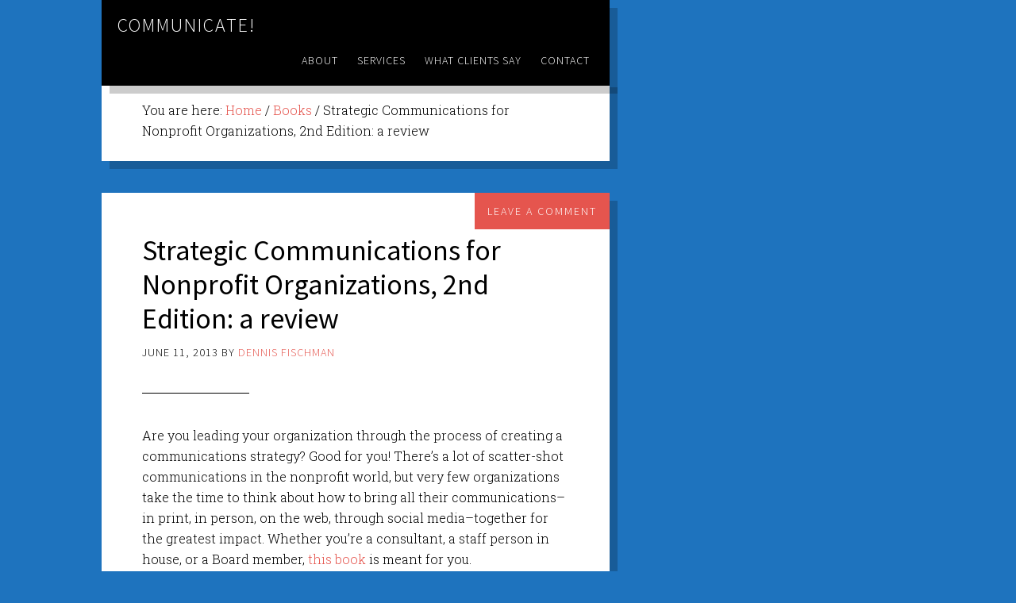

--- FILE ---
content_type: text/html; charset=UTF-8
request_url: https://dennisfischman.com/strategic-communications-for-nonprofit-organizations-2nd-edition-a-review/
body_size: 16037
content:
<!DOCTYPE html>
<html lang="en-US" prefix="og: https://ogp.me/ns#">
<head >
<meta charset="UTF-8" />
<script type="text/javascript">
/* <![CDATA[ */
var gform;gform||(document.addEventListener("gform_main_scripts_loaded",function(){gform.scriptsLoaded=!0}),document.addEventListener("gform/theme/scripts_loaded",function(){gform.themeScriptsLoaded=!0}),window.addEventListener("DOMContentLoaded",function(){gform.domLoaded=!0}),gform={domLoaded:!1,scriptsLoaded:!1,themeScriptsLoaded:!1,isFormEditor:()=>"function"==typeof InitializeEditor,callIfLoaded:function(o){return!(!gform.domLoaded||!gform.scriptsLoaded||!gform.themeScriptsLoaded&&!gform.isFormEditor()||(gform.isFormEditor()&&console.warn("The use of gform.initializeOnLoaded() is deprecated in the form editor context and will be removed in Gravity Forms 3.1."),o(),0))},initializeOnLoaded:function(o){gform.callIfLoaded(o)||(document.addEventListener("gform_main_scripts_loaded",()=>{gform.scriptsLoaded=!0,gform.callIfLoaded(o)}),document.addEventListener("gform/theme/scripts_loaded",()=>{gform.themeScriptsLoaded=!0,gform.callIfLoaded(o)}),window.addEventListener("DOMContentLoaded",()=>{gform.domLoaded=!0,gform.callIfLoaded(o)}))},hooks:{action:{},filter:{}},addAction:function(o,r,e,t){gform.addHook("action",o,r,e,t)},addFilter:function(o,r,e,t){gform.addHook("filter",o,r,e,t)},doAction:function(o){gform.doHook("action",o,arguments)},applyFilters:function(o){return gform.doHook("filter",o,arguments)},removeAction:function(o,r){gform.removeHook("action",o,r)},removeFilter:function(o,r,e){gform.removeHook("filter",o,r,e)},addHook:function(o,r,e,t,n){null==gform.hooks[o][r]&&(gform.hooks[o][r]=[]);var d=gform.hooks[o][r];null==n&&(n=r+"_"+d.length),gform.hooks[o][r].push({tag:n,callable:e,priority:t=null==t?10:t})},doHook:function(r,o,e){var t;if(e=Array.prototype.slice.call(e,1),null!=gform.hooks[r][o]&&((o=gform.hooks[r][o]).sort(function(o,r){return o.priority-r.priority}),o.forEach(function(o){"function"!=typeof(t=o.callable)&&(t=window[t]),"action"==r?t.apply(null,e):e[0]=t.apply(null,e)})),"filter"==r)return e[0]},removeHook:function(o,r,t,n){var e;null!=gform.hooks[o][r]&&(e=(e=gform.hooks[o][r]).filter(function(o,r,e){return!!(null!=n&&n!=o.tag||null!=t&&t!=o.priority)}),gform.hooks[o][r]=e)}});
/* ]]> */
</script>

<meta name="viewport" content="width=device-width, initial-scale=1" />
	<style>img:is([sizes="auto" i], [sizes^="auto," i]) { contain-intrinsic-size: 3000px 1500px }</style>
	
<!-- Search Engine Optimization by Rank Math - https://rankmath.com/ -->
<title>Strategic Communications for Nonprofit Organizations, 2nd Edition: a review - Communicate!</title>
<link data-rocket-prefetch href="https://www.google-analytics.com" rel="dns-prefetch">
<link data-rocket-prefetch href="https://fonts.googleapis.com" rel="dns-prefetch">
<link data-rocket-prefetch href="https://stats.wp.com" rel="dns-prefetch">
<link data-rocket-prefetch href="https://api.pinterest.com" rel="dns-prefetch">
<link data-rocket-preload as="style" href="https://fonts.googleapis.com/css?family=Source%20Sans%20Pro%3A300%2C400%7CRoboto%20Slab%3A300%2C400&#038;display=swap" rel="preload">
<link crossorigin data-rocket-preload as="font" href="https://fonts.gstatic.com/s/robotoslab/v36/BngMUXZYTXPIvIBgJJSb6ufN5qWr4xCC.woff2" rel="preload">
<link crossorigin data-rocket-preload as="font" href="https://fonts.gstatic.com/s/sourcesanspro/v23/6xKydSBYKcSV-LCoeQqfX1RYOo3ik4zwlxdu3cOWxw.woff2" rel="preload">
<link crossorigin data-rocket-preload as="font" href="https://fonts.gstatic.com/s/sourcesanspro/v23/6xK3dSBYKcSV-LCoeQqfX1RYOo3qOK7lujVj9w.woff2" rel="preload">
<link href="https://fonts.googleapis.com/css?family=Source%20Sans%20Pro%3A300%2C400%7CRoboto%20Slab%3A300%2C400&#038;display=swap" media="print" onload="this.media=&#039;all&#039;" rel="stylesheet">
<noscript data-wpr-hosted-gf-parameters=""><link rel="stylesheet" href="https://fonts.googleapis.com/css?family=Source%20Sans%20Pro%3A300%2C400%7CRoboto%20Slab%3A300%2C400&#038;display=swap"></noscript>
<meta name="robots" content="follow, index, max-snippet:-1, max-video-preview:-1, max-image-preview:large"/>
<link rel="canonical" href="https://dennisfischman.com/strategic-communications-for-nonprofit-organizations-2nd-edition-a-review/" />
<meta property="og:locale" content="en_US" />
<meta property="og:type" content="article" />
<meta property="og:title" content="Strategic Communications for Nonprofit Organizations, 2nd Edition: a review - Communicate!" />
<meta property="og:description" content="Are you leading your organization through the process of creating a communications strategy? Good for you! There&#8217;s a lot of scatter-shot communications in the nonprofit world, but very few organizations take the time to think about how to bring all their communications&#8211;in print, in person, on the web, through social media&#8211;together for the greatest impact. [&hellip;]" />
<meta property="og:url" content="https://dennisfischman.com/strategic-communications-for-nonprofit-organizations-2nd-edition-a-review/" />
<meta property="og:site_name" content="Communicate!" />
<meta property="article:tag" content="book" />
<meta property="article:tag" content="communications" />
<meta property="article:tag" content="nonprofit" />
<meta property="article:tag" content="Organization" />
<meta property="article:tag" content="social media" />
<meta property="article:tag" content="Strategic planning" />
<meta property="article:tag" content="strategy" />
<meta property="article:section" content="Books" />
<meta property="article:published_time" content="2013-06-11T07:15:29-04:00" />
<meta name="twitter:card" content="summary_large_image" />
<meta name="twitter:title" content="Strategic Communications for Nonprofit Organizations, 2nd Edition: a review - Communicate!" />
<meta name="twitter:description" content="Are you leading your organization through the process of creating a communications strategy? Good for you! There&#8217;s a lot of scatter-shot communications in the nonprofit world, but very few organizations take the time to think about how to bring all their communications&#8211;in print, in person, on the web, through social media&#8211;together for the greatest impact. [&hellip;]" />
<meta name="twitter:label1" content="Written by" />
<meta name="twitter:data1" content="Dennis Fischman" />
<meta name="twitter:label2" content="Time to read" />
<meta name="twitter:data2" content="2 minutes" />
<script type="application/ld+json" class="rank-math-schema">{"@context":"https://schema.org","@graph":[{"@type":["Person","Organization"],"@id":"https://dennisfischman.com/#person","name":"aaron stpierre"},{"@type":"WebSite","@id":"https://dennisfischman.com/#website","url":"https://dennisfischman.com","name":"aaron stpierre","publisher":{"@id":"https://dennisfischman.com/#person"},"inLanguage":"en-US"},{"@type":"WebPage","@id":"https://dennisfischman.com/strategic-communications-for-nonprofit-organizations-2nd-edition-a-review/#webpage","url":"https://dennisfischman.com/strategic-communications-for-nonprofit-organizations-2nd-edition-a-review/","name":"Strategic Communications for Nonprofit Organizations, 2nd Edition: a review - Communicate!","datePublished":"2013-06-11T07:15:29-04:00","dateModified":"2013-06-11T07:15:29-04:00","isPartOf":{"@id":"https://dennisfischman.com/#website"},"inLanguage":"en-US"},{"@type":"Person","@id":"https://dennisfischman.com/author/dennis-fischman/","name":"Dennis Fischman","url":"https://dennisfischman.com/author/dennis-fischman/","image":{"@type":"ImageObject","@id":"https://secure.gravatar.com/avatar/a83be3ee16a71b9d7a40099873fb42e2c357d8b80bb33206c1c3e8722040cb35?s=96&amp;d=mm&amp;r=g","url":"https://secure.gravatar.com/avatar/a83be3ee16a71b9d7a40099873fb42e2c357d8b80bb33206c1c3e8722040cb35?s=96&amp;d=mm&amp;r=g","caption":"Dennis Fischman","inLanguage":"en-US"}},{"@type":"BlogPosting","headline":"Strategic Communications for Nonprofit Organizations, 2nd Edition: a review - Communicate!","datePublished":"2013-06-11T07:15:29-04:00","dateModified":"2013-06-11T07:15:29-04:00","author":{"@id":"https://dennisfischman.com/author/dennis-fischman/","name":"Dennis Fischman"},"publisher":{"@id":"https://dennisfischman.com/#person"},"description":"Are you leading your organization through the process of creating a communications strategy? Good for you! There's a lot of scatter-shot communications in the nonprofit world, but very few organizations take the time to think about how to bring all their communications--in print, in person, on the web, through social media--together for the greatest impact. Whether you're a consultant, a staff person in house, or a Board member, this book is meant for you.","name":"Strategic Communications for Nonprofit Organizations, 2nd Edition: a review - Communicate!","@id":"https://dennisfischman.com/strategic-communications-for-nonprofit-organizations-2nd-edition-a-review/#richSnippet","isPartOf":{"@id":"https://dennisfischman.com/strategic-communications-for-nonprofit-organizations-2nd-edition-a-review/#webpage"},"inLanguage":"en-US","mainEntityOfPage":{"@id":"https://dennisfischman.com/strategic-communications-for-nonprofit-organizations-2nd-edition-a-review/#webpage"}}]}</script>
<!-- /Rank Math WordPress SEO plugin -->

<link rel='dns-prefetch' href='//secure.gravatar.com' />
<link rel='dns-prefetch' href='//stats.wp.com' />
<link rel='dns-prefetch' href='//fonts.googleapis.com' />
<link rel='dns-prefetch' href='//v0.wordpress.com' />
<link href='https://fonts.gstatic.com' crossorigin rel='preconnect' />
		<style>
			.lazyload,
			.lazyloading {
				max-width: 100%;
			}
		</style>
		<link data-minify="1" rel='stylesheet' id='cnss_font_awesome_css-css' href='https://dennisfischman.com/wp-content/cache/min/1/wp-content/plugins/easy-social-icons/css/font-awesome/css/all.min.css?ver=1749476718' type='text/css' media='all' />
<link rel='stylesheet' id='cnss_font_awesome_v4_shims-css' href='https://dennisfischman.com/wp-content/plugins/easy-social-icons/css/font-awesome/css/v4-shims.min.css?ver=7.0.0' type='text/css' media='all' />
<link data-minify="1" rel='stylesheet' id='cnss_css-css' href='https://dennisfischman.com/wp-content/cache/min/1/wp-content/plugins/easy-social-icons/css/cnss.css?ver=1749476718' type='text/css' media='all' />
<link data-minify="1" rel='stylesheet' id='cnss_share_css-css' href='https://dennisfischman.com/wp-content/cache/min/1/wp-content/plugins/easy-social-icons/css/share.css?ver=1749476718' type='text/css' media='all' />
<link data-minify="1" rel='stylesheet' id='jetpack_related-posts-css' href='https://dennisfischman.com/wp-content/cache/min/1/wp-content/plugins/jetpack/modules/related-posts/related-posts.css?ver=1749476899' type='text/css' media='all' />
<link data-minify="1" rel='stylesheet' id='the-411-pro-theme-css' href='https://dennisfischman.com/wp-content/cache/min/1/wp-content/themes/the-411-pro/style.css?ver=1749476718' type='text/css' media='all' />
<link rel='stylesheet' id='wp-block-library-css' href='https://dennisfischman.com/wp-includes/css/dist/block-library/style.min.css?ver=6.8.3' type='text/css' media='all' />
<style id='classic-theme-styles-inline-css' type='text/css'>
/*! This file is auto-generated */
.wp-block-button__link{color:#fff;background-color:#32373c;border-radius:9999px;box-shadow:none;text-decoration:none;padding:calc(.667em + 2px) calc(1.333em + 2px);font-size:1.125em}.wp-block-file__button{background:#32373c;color:#fff;text-decoration:none}
</style>
<link rel='stylesheet' id='mediaelement-css' href='https://dennisfischman.com/wp-includes/js/mediaelement/mediaelementplayer-legacy.min.css?ver=4.2.17' type='text/css' media='all' />
<link rel='stylesheet' id='wp-mediaelement-css' href='https://dennisfischman.com/wp-includes/js/mediaelement/wp-mediaelement.min.css?ver=6.8.3' type='text/css' media='all' />
<style id='jetpack-sharing-buttons-style-inline-css' type='text/css'>
.jetpack-sharing-buttons__services-list{display:flex;flex-direction:row;flex-wrap:wrap;gap:0;list-style-type:none;margin:5px;padding:0}.jetpack-sharing-buttons__services-list.has-small-icon-size{font-size:12px}.jetpack-sharing-buttons__services-list.has-normal-icon-size{font-size:16px}.jetpack-sharing-buttons__services-list.has-large-icon-size{font-size:24px}.jetpack-sharing-buttons__services-list.has-huge-icon-size{font-size:36px}@media print{.jetpack-sharing-buttons__services-list{display:none!important}}.editor-styles-wrapper .wp-block-jetpack-sharing-buttons{gap:0;padding-inline-start:0}ul.jetpack-sharing-buttons__services-list.has-background{padding:1.25em 2.375em}
</style>
<style id='global-styles-inline-css' type='text/css'>
:root{--wp--preset--aspect-ratio--square: 1;--wp--preset--aspect-ratio--4-3: 4/3;--wp--preset--aspect-ratio--3-4: 3/4;--wp--preset--aspect-ratio--3-2: 3/2;--wp--preset--aspect-ratio--2-3: 2/3;--wp--preset--aspect-ratio--16-9: 16/9;--wp--preset--aspect-ratio--9-16: 9/16;--wp--preset--color--black: #000000;--wp--preset--color--cyan-bluish-gray: #abb8c3;--wp--preset--color--white: #ffffff;--wp--preset--color--pale-pink: #f78da7;--wp--preset--color--vivid-red: #cf2e2e;--wp--preset--color--luminous-vivid-orange: #ff6900;--wp--preset--color--luminous-vivid-amber: #fcb900;--wp--preset--color--light-green-cyan: #7bdcb5;--wp--preset--color--vivid-green-cyan: #00d084;--wp--preset--color--pale-cyan-blue: #8ed1fc;--wp--preset--color--vivid-cyan-blue: #0693e3;--wp--preset--color--vivid-purple: #9b51e0;--wp--preset--gradient--vivid-cyan-blue-to-vivid-purple: linear-gradient(135deg,rgba(6,147,227,1) 0%,rgb(155,81,224) 100%);--wp--preset--gradient--light-green-cyan-to-vivid-green-cyan: linear-gradient(135deg,rgb(122,220,180) 0%,rgb(0,208,130) 100%);--wp--preset--gradient--luminous-vivid-amber-to-luminous-vivid-orange: linear-gradient(135deg,rgba(252,185,0,1) 0%,rgba(255,105,0,1) 100%);--wp--preset--gradient--luminous-vivid-orange-to-vivid-red: linear-gradient(135deg,rgba(255,105,0,1) 0%,rgb(207,46,46) 100%);--wp--preset--gradient--very-light-gray-to-cyan-bluish-gray: linear-gradient(135deg,rgb(238,238,238) 0%,rgb(169,184,195) 100%);--wp--preset--gradient--cool-to-warm-spectrum: linear-gradient(135deg,rgb(74,234,220) 0%,rgb(151,120,209) 20%,rgb(207,42,186) 40%,rgb(238,44,130) 60%,rgb(251,105,98) 80%,rgb(254,248,76) 100%);--wp--preset--gradient--blush-light-purple: linear-gradient(135deg,rgb(255,206,236) 0%,rgb(152,150,240) 100%);--wp--preset--gradient--blush-bordeaux: linear-gradient(135deg,rgb(254,205,165) 0%,rgb(254,45,45) 50%,rgb(107,0,62) 100%);--wp--preset--gradient--luminous-dusk: linear-gradient(135deg,rgb(255,203,112) 0%,rgb(199,81,192) 50%,rgb(65,88,208) 100%);--wp--preset--gradient--pale-ocean: linear-gradient(135deg,rgb(255,245,203) 0%,rgb(182,227,212) 50%,rgb(51,167,181) 100%);--wp--preset--gradient--electric-grass: linear-gradient(135deg,rgb(202,248,128) 0%,rgb(113,206,126) 100%);--wp--preset--gradient--midnight: linear-gradient(135deg,rgb(2,3,129) 0%,rgb(40,116,252) 100%);--wp--preset--font-size--small: 13px;--wp--preset--font-size--medium: 20px;--wp--preset--font-size--large: 36px;--wp--preset--font-size--x-large: 42px;--wp--preset--spacing--20: 0.44rem;--wp--preset--spacing--30: 0.67rem;--wp--preset--spacing--40: 1rem;--wp--preset--spacing--50: 1.5rem;--wp--preset--spacing--60: 2.25rem;--wp--preset--spacing--70: 3.38rem;--wp--preset--spacing--80: 5.06rem;--wp--preset--shadow--natural: 6px 6px 9px rgba(0, 0, 0, 0.2);--wp--preset--shadow--deep: 12px 12px 50px rgba(0, 0, 0, 0.4);--wp--preset--shadow--sharp: 6px 6px 0px rgba(0, 0, 0, 0.2);--wp--preset--shadow--outlined: 6px 6px 0px -3px rgba(255, 255, 255, 1), 6px 6px rgba(0, 0, 0, 1);--wp--preset--shadow--crisp: 6px 6px 0px rgba(0, 0, 0, 1);}:where(.is-layout-flex){gap: 0.5em;}:where(.is-layout-grid){gap: 0.5em;}body .is-layout-flex{display: flex;}.is-layout-flex{flex-wrap: wrap;align-items: center;}.is-layout-flex > :is(*, div){margin: 0;}body .is-layout-grid{display: grid;}.is-layout-grid > :is(*, div){margin: 0;}:where(.wp-block-columns.is-layout-flex){gap: 2em;}:where(.wp-block-columns.is-layout-grid){gap: 2em;}:where(.wp-block-post-template.is-layout-flex){gap: 1.25em;}:where(.wp-block-post-template.is-layout-grid){gap: 1.25em;}.has-black-color{color: var(--wp--preset--color--black) !important;}.has-cyan-bluish-gray-color{color: var(--wp--preset--color--cyan-bluish-gray) !important;}.has-white-color{color: var(--wp--preset--color--white) !important;}.has-pale-pink-color{color: var(--wp--preset--color--pale-pink) !important;}.has-vivid-red-color{color: var(--wp--preset--color--vivid-red) !important;}.has-luminous-vivid-orange-color{color: var(--wp--preset--color--luminous-vivid-orange) !important;}.has-luminous-vivid-amber-color{color: var(--wp--preset--color--luminous-vivid-amber) !important;}.has-light-green-cyan-color{color: var(--wp--preset--color--light-green-cyan) !important;}.has-vivid-green-cyan-color{color: var(--wp--preset--color--vivid-green-cyan) !important;}.has-pale-cyan-blue-color{color: var(--wp--preset--color--pale-cyan-blue) !important;}.has-vivid-cyan-blue-color{color: var(--wp--preset--color--vivid-cyan-blue) !important;}.has-vivid-purple-color{color: var(--wp--preset--color--vivid-purple) !important;}.has-black-background-color{background-color: var(--wp--preset--color--black) !important;}.has-cyan-bluish-gray-background-color{background-color: var(--wp--preset--color--cyan-bluish-gray) !important;}.has-white-background-color{background-color: var(--wp--preset--color--white) !important;}.has-pale-pink-background-color{background-color: var(--wp--preset--color--pale-pink) !important;}.has-vivid-red-background-color{background-color: var(--wp--preset--color--vivid-red) !important;}.has-luminous-vivid-orange-background-color{background-color: var(--wp--preset--color--luminous-vivid-orange) !important;}.has-luminous-vivid-amber-background-color{background-color: var(--wp--preset--color--luminous-vivid-amber) !important;}.has-light-green-cyan-background-color{background-color: var(--wp--preset--color--light-green-cyan) !important;}.has-vivid-green-cyan-background-color{background-color: var(--wp--preset--color--vivid-green-cyan) !important;}.has-pale-cyan-blue-background-color{background-color: var(--wp--preset--color--pale-cyan-blue) !important;}.has-vivid-cyan-blue-background-color{background-color: var(--wp--preset--color--vivid-cyan-blue) !important;}.has-vivid-purple-background-color{background-color: var(--wp--preset--color--vivid-purple) !important;}.has-black-border-color{border-color: var(--wp--preset--color--black) !important;}.has-cyan-bluish-gray-border-color{border-color: var(--wp--preset--color--cyan-bluish-gray) !important;}.has-white-border-color{border-color: var(--wp--preset--color--white) !important;}.has-pale-pink-border-color{border-color: var(--wp--preset--color--pale-pink) !important;}.has-vivid-red-border-color{border-color: var(--wp--preset--color--vivid-red) !important;}.has-luminous-vivid-orange-border-color{border-color: var(--wp--preset--color--luminous-vivid-orange) !important;}.has-luminous-vivid-amber-border-color{border-color: var(--wp--preset--color--luminous-vivid-amber) !important;}.has-light-green-cyan-border-color{border-color: var(--wp--preset--color--light-green-cyan) !important;}.has-vivid-green-cyan-border-color{border-color: var(--wp--preset--color--vivid-green-cyan) !important;}.has-pale-cyan-blue-border-color{border-color: var(--wp--preset--color--pale-cyan-blue) !important;}.has-vivid-cyan-blue-border-color{border-color: var(--wp--preset--color--vivid-cyan-blue) !important;}.has-vivid-purple-border-color{border-color: var(--wp--preset--color--vivid-purple) !important;}.has-vivid-cyan-blue-to-vivid-purple-gradient-background{background: var(--wp--preset--gradient--vivid-cyan-blue-to-vivid-purple) !important;}.has-light-green-cyan-to-vivid-green-cyan-gradient-background{background: var(--wp--preset--gradient--light-green-cyan-to-vivid-green-cyan) !important;}.has-luminous-vivid-amber-to-luminous-vivid-orange-gradient-background{background: var(--wp--preset--gradient--luminous-vivid-amber-to-luminous-vivid-orange) !important;}.has-luminous-vivid-orange-to-vivid-red-gradient-background{background: var(--wp--preset--gradient--luminous-vivid-orange-to-vivid-red) !important;}.has-very-light-gray-to-cyan-bluish-gray-gradient-background{background: var(--wp--preset--gradient--very-light-gray-to-cyan-bluish-gray) !important;}.has-cool-to-warm-spectrum-gradient-background{background: var(--wp--preset--gradient--cool-to-warm-spectrum) !important;}.has-blush-light-purple-gradient-background{background: var(--wp--preset--gradient--blush-light-purple) !important;}.has-blush-bordeaux-gradient-background{background: var(--wp--preset--gradient--blush-bordeaux) !important;}.has-luminous-dusk-gradient-background{background: var(--wp--preset--gradient--luminous-dusk) !important;}.has-pale-ocean-gradient-background{background: var(--wp--preset--gradient--pale-ocean) !important;}.has-electric-grass-gradient-background{background: var(--wp--preset--gradient--electric-grass) !important;}.has-midnight-gradient-background{background: var(--wp--preset--gradient--midnight) !important;}.has-small-font-size{font-size: var(--wp--preset--font-size--small) !important;}.has-medium-font-size{font-size: var(--wp--preset--font-size--medium) !important;}.has-large-font-size{font-size: var(--wp--preset--font-size--large) !important;}.has-x-large-font-size{font-size: var(--wp--preset--font-size--x-large) !important;}
:where(.wp-block-post-template.is-layout-flex){gap: 1.25em;}:where(.wp-block-post-template.is-layout-grid){gap: 1.25em;}
:where(.wp-block-columns.is-layout-flex){gap: 2em;}:where(.wp-block-columns.is-layout-grid){gap: 2em;}
:root :where(.wp-block-pullquote){font-size: 1.5em;line-height: 1.6;}
</style>
<link data-minify="1" rel='stylesheet' id='bcct_style-css' href='https://dennisfischman.com/wp-content/cache/min/1/wp-content/plugins/better-click-to-tweet/assets/css/styles.css?ver=1749476718' type='text/css' media='all' />

<link rel='stylesheet' id='jetpack-subscriptions-css' href='https://dennisfischman.com/wp-content/plugins/jetpack/_inc/build/subscriptions/subscriptions.min.css?ver=15.3.1' type='text/css' media='all' />
<link data-minify="1" rel='stylesheet' id='tablepress-default-css' href='https://dennisfischman.com/wp-content/cache/min/1/wp-content/plugins/tablepress/css/build/default.css?ver=1749476718' type='text/css' media='all' />
<link data-minify="1" rel='stylesheet' id='sharedaddy-css' href='https://dennisfischman.com/wp-content/cache/min/1/wp-content/plugins/jetpack/modules/sharedaddy/sharing.css?ver=1749476718' type='text/css' media='all' />
<link data-minify="1" rel='stylesheet' id='social-logos-css' href='https://dennisfischman.com/wp-content/cache/min/1/wp-content/plugins/jetpack/_inc/social-logos/social-logos.min.css?ver=1749476718' type='text/css' media='all' />
<script type="text/javascript" src="https://dennisfischman.com/wp-includes/js/jquery/jquery.min.js?ver=3.7.1" id="jquery-core-js"></script>
<script data-minify="1" type="text/javascript" src="https://dennisfischman.com/wp-content/cache/min/1/wp-content/plugins/easy-social-icons/js/cnss.js?ver=1749476718" id="cnss_js-js"></script>
<script data-minify="1" type="text/javascript" src="https://dennisfischman.com/wp-content/cache/min/1/wp-content/plugins/easy-social-icons/js/share.js?ver=1749476718" id="cnss_share_js-js"></script>
<script type="text/javascript" id="jetpack_related-posts-js-extra">
/* <![CDATA[ */
var related_posts_js_options = {"post_heading":"h4"};
/* ]]> */
</script>
<script type="text/javascript" src="https://dennisfischman.com/wp-content/plugins/jetpack/_inc/build/related-posts/related-posts.min.js?ver=20240116" id="jetpack_related-posts-js"></script>
<script data-minify="1" type="text/javascript" src="https://dennisfischman.com/wp-content/cache/min/1/wp-content/themes/the-411-pro/js/responsive-menu.js?ver=1749476718" id="the-411-responsive-menu-js"></script>
<style type="text/css">
		ul.cnss-social-icon li.cn-fa-icon a:hover{color:#ffffff!important;}
		</style>	<style>img#wpstats{display:none}</style>
				<script>
			document.documentElement.className = document.documentElement.className.replace('no-js', 'js');
		</script>
				<style>
			.no-js img.lazyload {
				display: none;
			}

			figure.wp-block-image img.lazyloading {
				min-width: 150px;
			}

			.lazyload,
			.lazyloading {
				--smush-placeholder-width: 100px;
				--smush-placeholder-aspect-ratio: 1/1;
				width: var(--smush-image-width, var(--smush-placeholder-width)) !important;
				aspect-ratio: var(--smush-image-aspect-ratio, var(--smush-placeholder-aspect-ratio)) !important;
			}

						.lazyload, .lazyloading {
				opacity: 0;
			}

			.lazyloaded {
				opacity: 1;
				transition: opacity 400ms;
				transition-delay: 0ms;
			}

					</style>
		<link rel="icon" href="https://dennisfischman.com/wp-content/themes/the-411-pro/images/favicon.ico" />
<link rel="pingback" href="https://dennisfischman.com/xmlrpc.php" />
<script>
  (function(i,s,o,g,r,a,m){i['GoogleAnalyticsObject']=r;i[r]=i[r]||function(){
  (i[r].q=i[r].q||[]).push(arguments)},i[r].l=1*new Date();a=s.createElement(o),
  m=s.getElementsByTagName(o)[0];a.async=1;a.src=g;m.parentNode.insertBefore(a,m)
  })(window,document,'script','https://www.google-analytics.com/analytics.js','ga');

  ga('create', 'UA-96825634-1', 'auto');
  ga('send', 'pageview');

</script><style>body { background-color: #1e73be; }</style>
<meta name="generator" content="WP Rocket 3.20.3" data-wpr-features="wpr_minify_js wpr_preconnect_external_domains wpr_auto_preload_fonts wpr_minify_css wpr_desktop" /></head>
<body class="wp-singular post-template-default single single-post postid-102 single-format-standard custom-background wp-theme-genesis wp-child-theme-the-411-pro custom-header full-width-content genesis-breadcrumbs-visible genesis-footer-widgets-visible" itemscope itemtype="https://schema.org/WebPage"><div  class="site-container"><header  class="site-header" itemscope itemtype="https://schema.org/WPHeader"><div  class="wrap"><div class="title-area"><p class="site-title" itemprop="headline"><a href="https://dennisfischman.com/" data-wpel-link="internal">Communicate!</a></p><p class="site-description" itemprop="description">Helping you win loyal friends through your communications</p></div><div class="widget-area header-widget-area"><section id="nav_menu-5" class="widget widget_nav_menu"><div class="widget-wrap"><h4 class="widget-title widgettitle">Navigation Bar</h4>
<nav class="nav-header" itemscope itemtype="https://schema.org/SiteNavigationElement"><ul id="menu-main-menu" class="menu genesis-nav-menu"><li id="menu-item-1939" class="menu-item menu-item-type-post_type menu-item-object-page menu-item-1939"><a href="https://dennisfischman.com/about/" itemprop="url" data-wpel-link="internal"><span itemprop="name">About</span></a></li>
<li id="menu-item-1932" class="menu-item menu-item-type-post_type menu-item-object-page menu-item-1932"><a href="https://dennisfischman.com/services/" itemprop="url" data-wpel-link="internal"><span itemprop="name">Services</span></a></li>
<li id="menu-item-1933" class="menu-item menu-item-type-post_type menu-item-object-page menu-item-1933"><a href="https://dennisfischman.com/testimonials/" itemprop="url" data-wpel-link="internal"><span itemprop="name">What Clients Say</span></a></li>
<li id="menu-item-1956" class="menu-item menu-item-type-post_type menu-item-object-page menu-item-1956"><a href="https://dennisfischman.com/contact/" itemprop="url" data-wpel-link="internal"><span itemprop="name">Contact</span></a></li>
</ul></nav></div></section>
</div></div></header><div  class="site-inner"><div  class="content-sidebar-wrap"><main class="content"><div class="breadcrumb" itemscope itemtype="https://schema.org/BreadcrumbList">You are here: <span class="breadcrumb-link-wrap" itemprop="itemListElement" itemscope itemtype="https://schema.org/ListItem"><a class="breadcrumb-link" href="https://dennisfischman.com/" itemprop="item" data-wpel-link="internal"><span class="breadcrumb-link-text-wrap" itemprop="name">Home</span></a><meta itemprop="position" content="1"></span> <span aria-label="breadcrumb separator">/</span> <span class="breadcrumb-link-wrap" itemprop="itemListElement" itemscope itemtype="https://schema.org/ListItem"><a class="breadcrumb-link" href="https://dennisfischman.com/category/books/" itemprop="item" data-wpel-link="internal"><span class="breadcrumb-link-text-wrap" itemprop="name">Books</span></a><meta itemprop="position" content="2"></span> <span aria-label="breadcrumb separator">/</span> Strategic Communications for Nonprofit Organizations, 2nd Edition: a review </div><article class="post-102 post type-post status-publish format-standard category-books category-strategy tag-book tag-communications tag-nonprofit tag-organization tag-social-media tag-strategic-planning tag-strategy-2 entry" aria-label="Strategic Communications for Nonprofit Organizations, 2nd Edition: a review" itemscope itemtype="https://schema.org/CreativeWork"><header class="entry-header"><h1 class="entry-title" itemprop="headline">Strategic Communications for Nonprofit Organizations, 2nd Edition: a review</h1>
<p class="entry-meta"><time class="entry-time" itemprop="datePublished" datetime="2013-06-11T07:15:29-04:00">June 11, 2013</time> by <span class="entry-author" itemprop="author" itemscope itemtype="https://schema.org/Person"><a href="https://dennisfischman.com/author/dennis-fischman/" class="entry-author-link" rel="author" itemprop="url" data-wpel-link="internal"><span class="entry-author-name" itemprop="name">Dennis Fischman</span></a></span> <span class="entry-comments-link"><a href="https://dennisfischman.com/strategic-communications-for-nonprofit-organizations-2nd-edition-a-review/#respond" data-wpel-link="internal">Leave a Comment</a></span> </p></header><div class="entry-content" itemprop="text"><p>Are you leading your organization through the process of creating a communications strategy? Good for you! There&#8217;s a lot of scatter-shot communications in the nonprofit world, but very few organizations take the time to think about how to bring all their communications&#8211;in print, in person, on the web, through social media&#8211;together for the greatest impact. Whether you&#8217;re a consultant, a staff person in house, or a Board member, <a title="Review on Goodreads" href="http://www.goodreads.com/book/show/4107274-strategic-communications-for-nonprofit-organization" target="_blank" rel="noopener external noreferrer" data-wpel-link="external">this book</a> is meant for you.</p>
<p>If you are a seasoned communications strategist, the book will serve as a refresher and a series of checklists. It also contains two dozen <a class="FAtxtL" id="FALINK_3_0_2" href="http://dfischman.blogspot.com/2013/04/strategic-communications-for-nonprofit.html#" target="_blank" rel="noopener external noreferrer" data-wpel-link="external">worksheets</a>, all available online, and you can use the ones you find most helpful to structure the discussions you lead.</p>
<div class="post-body entry-content" id="post-body-8326652820327345883">If you are new to strategic planning, don&#8217;t get overwhelmed. Look at the overall flow of the book to get a sense of what steps are involved. You may decide you want to hire a consultant to lead the planning process, and this book will give you the tools you need to interview that person and decide whether he or she will meet your needs.This book offers a lot of good advice. I particularly like some of the lists. For instance, here&#8217;s a list that could serve as the itinerary for the whole process:</p>
<p>*What are we trying to achieve?<br />
*Whom are we trying to reach?<br />
*What do we want them to do?<br />
*How will we encourage them to do it?<br />
*How will we know if we have succeeded?</p>
<p>There are also some real drawbacks to the book. It seems to assume that people in the organization will already understand the value of creating a communications strategy and commit themselves to a what could be a very long process (every week for six months).  My experience tells me that you <span class="FAtxtL">begin</span> instead with a certain amount of information sharing and consensus building.  You might not want to tackle a <span class="FAtxtL">wholesale</span> audit of the agency&#8217;s communications at the outset.  You might want to start with concrete questions like &#8220;Whom are we trying to reach?&#8221; and &#8220;What do we want them to do?&#8221;</p>
<p>I think that the process of <a title="Welcome to My World" href="http://dfischman.blogspot.com/2013/05/three-simple-questions-to-create.html" target="_blank" rel="noopener external noreferrer" data-wpel-link="external">creating a strategy</a> and the process whereby you get the buy-in of the people who have to carry that strategy out are <i>the same process</i>. I wouldn&#8217;t hand this book to people who know a lot about programs but not much about communications. It would alienate them.  Instead, I would take what I could from the book and apply it to my organization in whatever order would get the most participation in and eventual buy-in.  That&#8217;s the way to make sure your plan doesn&#8217;t sit on a shelf but instead directs the actions of your agency every day.</p>
</div>
<div class="post-body entry-content"></div>
<div class="post-body entry-content"><em>Note: this post first appeared in April 2013, in my <a title="Welcome to My World" href="http://dfischman.blogspot.com" target="_blank" rel="noopener external noreferrer" data-wpel-link="external">personal blog</a>.</em></div>
<div class="sharedaddy sd-sharing-enabled"><div class="robots-nocontent sd-block sd-social sd-social-icon-text sd-sharing"><h3 class="sd-title">Share this:</h3><div class="sd-content"><ul><li class="share-facebook"><a rel="nofollow noopener noreferrer" data-shared="sharing-facebook-102" class="share-facebook sd-button share-icon" href="https://dennisfischman.com/strategic-communications-for-nonprofit-organizations-2nd-edition-a-review/?share=facebook" target="_blank" aria-labelledby="sharing-facebook-102" data-wpel-link="internal">
				<span id="sharing-facebook-102" hidden>Click to share on Facebook (Opens in new window)</span>
				<span>Facebook</span>
			</a></li><li class="share-twitter"><a rel="nofollow noopener noreferrer" data-shared="sharing-twitter-102" class="share-twitter sd-button share-icon" href="https://dennisfischman.com/strategic-communications-for-nonprofit-organizations-2nd-edition-a-review/?share=twitter" target="_blank" aria-labelledby="sharing-twitter-102" data-wpel-link="internal">
				<span id="sharing-twitter-102" hidden>Click to share on X (Opens in new window)</span>
				<span>X</span>
			</a></li><li class="share-email"><a rel="nofollow noopener noreferrer" data-shared="sharing-email-102" class="share-email sd-button share-icon" href="/cdn-cgi/l/email-protection#[base64]" target="_blank" aria-labelledby="sharing-email-102" data-email-share-error-title="Do you have email set up?" data-email-share-error-text="If you&#039;re having problems sharing via email, you might not have email set up for your browser. You may need to create a new email yourself." data-email-share-nonce="8d11337bb3" data-email-share-track-url="https://dennisfischman.com/strategic-communications-for-nonprofit-organizations-2nd-edition-a-review/?share=email">
				<span id="sharing-email-102" hidden>Click to email a link to a friend (Opens in new window)</span>
				<span>Email</span>
			</a></li><li class="share-pocket"><a rel="nofollow noopener noreferrer" data-shared="sharing-pocket-102" class="share-pocket sd-button share-icon" href="https://dennisfischman.com/strategic-communications-for-nonprofit-organizations-2nd-edition-a-review/?share=pocket" target="_blank" aria-labelledby="sharing-pocket-102" data-wpel-link="internal">
				<span id="sharing-pocket-102" hidden>Click to share on Pocket (Opens in new window)</span>
				<span>Pocket</span>
			</a></li><li class="share-jetpack-whatsapp"><a rel="nofollow noopener noreferrer" data-shared="sharing-whatsapp-102" class="share-jetpack-whatsapp sd-button share-icon" href="https://dennisfischman.com/strategic-communications-for-nonprofit-organizations-2nd-edition-a-review/?share=jetpack-whatsapp" target="_blank" aria-labelledby="sharing-whatsapp-102" data-wpel-link="internal">
				<span id="sharing-whatsapp-102" hidden>Click to share on WhatsApp (Opens in new window)</span>
				<span>WhatsApp</span>
			</a></li><li class="share-pinterest"><a rel="nofollow noopener noreferrer" data-shared="sharing-pinterest-102" class="share-pinterest sd-button share-icon" href="https://dennisfischman.com/strategic-communications-for-nonprofit-organizations-2nd-edition-a-review/?share=pinterest" target="_blank" aria-labelledby="sharing-pinterest-102" data-wpel-link="internal">
				<span id="sharing-pinterest-102" hidden>Click to share on Pinterest (Opens in new window)</span>
				<span>Pinterest</span>
			</a></li><li class="share-linkedin"><a rel="nofollow noopener noreferrer" data-shared="sharing-linkedin-102" class="share-linkedin sd-button share-icon" href="https://dennisfischman.com/strategic-communications-for-nonprofit-organizations-2nd-edition-a-review/?share=linkedin" target="_blank" aria-labelledby="sharing-linkedin-102" data-wpel-link="internal">
				<span id="sharing-linkedin-102" hidden>Click to share on LinkedIn (Opens in new window)</span>
				<span>LinkedIn</span>
			</a></li><li class="share-print"><a rel="nofollow noopener noreferrer" data-shared="sharing-print-102" class="share-print sd-button share-icon" href="https://dennisfischman.com/strategic-communications-for-nonprofit-organizations-2nd-edition-a-review/#print?share=print" target="_blank" aria-labelledby="sharing-print-102" data-wpel-link="internal">
				<span id="sharing-print-102" hidden>Click to print (Opens in new window)</span>
				<span>Print</span>
			</a></li><li class="share-end"></li></ul></div></div></div>
<div id='jp-relatedposts' class='jp-relatedposts' >
	<h3 class="jp-relatedposts-headline"><em>Related</em></h3>
</div><!--<rdf:RDF xmlns:rdf="http://www.w3.org/1999/02/22-rdf-syntax-ns#"
			xmlns:dc="http://purl.org/dc/elements/1.1/"
			xmlns:trackback="http://madskills.com/public/xml/rss/module/trackback/">
		<rdf:Description rdf:about="https://dennisfischman.com/strategic-communications-for-nonprofit-organizations-2nd-edition-a-review/"
    dc:identifier="https://dennisfischman.com/strategic-communications-for-nonprofit-organizations-2nd-edition-a-review/"
    dc:title="Strategic Communications for Nonprofit Organizations, 2nd Edition: a review"
    trackback:ping="https://dennisfischman.com/strategic-communications-for-nonprofit-organizations-2nd-edition-a-review/trackback/" />
</rdf:RDF>-->
</div><footer class="entry-footer"><p class="entry-meta"><span class="entry-categories">Filed Under: <a href="https://dennisfischman.com/category/books/" rel="category tag" data-wpel-link="internal">Books</a>, <a href="https://dennisfischman.com/category/strategy/" rel="category tag" data-wpel-link="internal">Strategy</a></span> <span class="entry-tags">Tagged With: <a href="https://dennisfischman.com/tag/book/" rel="tag" data-wpel-link="internal">book</a>, <a href="https://dennisfischman.com/tag/communications/" rel="tag" data-wpel-link="internal">communications</a>, <a href="https://dennisfischman.com/tag/nonprofit/" rel="tag" data-wpel-link="internal">nonprofit</a>, <a href="https://dennisfischman.com/tag/organization/" rel="tag" data-wpel-link="internal">Organization</a>, <a href="https://dennisfischman.com/tag/social-media/" rel="tag" data-wpel-link="internal">social media</a>, <a href="https://dennisfischman.com/tag/strategic-planning/" rel="tag" data-wpel-link="internal">Strategic planning</a>, <a href="https://dennisfischman.com/tag/strategy-2/" rel="tag" data-wpel-link="internal">strategy</a></span></p></footer></article>	<div id="respond" class="comment-respond">
		<h3 id="reply-title" class="comment-reply-title">Leave a Reply <small><a rel="nofollow" id="cancel-comment-reply-link" href="/strategic-communications-for-nonprofit-organizations-2nd-edition-a-review/#respond" style="display:none;" data-wpel-link="internal">Cancel reply</a></small></h3><form action="https://dennisfischman.com/wp-comments-post.php" method="post" id="commentform" class="comment-form"><p class="comment-notes"><span id="email-notes">Your email address will not be published.</span> <span class="required-field-message">Required fields are marked <span class="required">*</span></span></p><p class="comment-form-comment"><label for="comment">Comment <span class="required">*</span></label> <textarea id="comment" name="comment" cols="45" rows="8" maxlength="65525" required></textarea></p><p class="comment-form-author"><label for="author">Name <span class="required">*</span></label> <input id="author" name="author" type="text" value="" size="30" maxlength="245" autocomplete="name" required /></p>
<p class="comment-form-email"><label for="email">Email <span class="required">*</span></label> <input id="email" name="email" type="email" value="" size="30" maxlength="100" aria-describedby="email-notes" autocomplete="email" required /></p>
<p class="comment-form-url"><label for="url">Website</label> <input id="url" name="url" type="url" value="" size="30" maxlength="200" autocomplete="url" /></p>
<p class="comment-subscription-form"><input type="checkbox" name="subscribe_comments" id="subscribe_comments" value="subscribe" style="width: auto; -moz-appearance: checkbox; -webkit-appearance: checkbox;" /> <label class="subscribe-label" id="subscribe-label" for="subscribe_comments">Notify me of follow-up comments by email.</label></p><p class="comment-subscription-form"><input type="checkbox" name="subscribe_blog" id="subscribe_blog" value="subscribe" style="width: auto; -moz-appearance: checkbox; -webkit-appearance: checkbox;" /> <label class="subscribe-label" id="subscribe-blog-label" for="subscribe_blog">Notify me of new posts by email.</label></p><p class="form-submit"><input name="submit" type="submit" id="submit" class="submit" value="Post Comment" /> <input type='hidden' name='comment_post_ID' value='102' id='comment_post_ID' />
<input type='hidden' name='comment_parent' id='comment_parent' value='0' />
</p><p style="display: none;"><input type="hidden" id="akismet_comment_nonce" name="akismet_comment_nonce" value="ac32d3ef79" /></p><p style="display: none !important;" class="akismet-fields-container" data-prefix="ak_"><label>&#916;<textarea name="ak_hp_textarea" cols="45" rows="8" maxlength="100"></textarea></label><input type="hidden" id="ak_js_1" name="ak_js" value="162"/><script data-cfasync="false" src="/cdn-cgi/scripts/5c5dd728/cloudflare-static/email-decode.min.js"></script><script>document.getElementById( "ak_js_1" ).setAttribute( "value", ( new Date() ).getTime() );</script></p></form>	</div><!-- #respond -->
	<p class="akismet_comment_form_privacy_notice">This site uses Akismet to reduce spam. <a href="https://akismet.com/privacy/" target="_blank" rel="nofollow noopener external noreferrer" data-wpel-link="external">Learn how your comment data is processed.</a></p></main></div></div><div  class="footer-widgets"><div  class="wrap"><div class="widget-area footer-widgets-1 footer-widget-area"><section id="gform_widget-8" class="widget gform_widget"><div class="widget-wrap"><h4 class="widget-title widgettitle">Yes, I&#8217;d like weekly email from Communicate!</h4>
<link rel='stylesheet' id='gforms_reset_css-css' href='https://dennisfischman.com/wp-content/plugins/gravityforms/legacy/css/formreset.min.css?ver=2.9.26' type='text/css' media='all' />
<link rel='stylesheet' id='gforms_formsmain_css-css' href='https://dennisfischman.com/wp-content/plugins/gravityforms/legacy/css/formsmain.min.css?ver=2.9.26' type='text/css' media='all' />
<link rel='stylesheet' id='gforms_ready_class_css-css' href='https://dennisfischman.com/wp-content/plugins/gravityforms/legacy/css/readyclass.min.css?ver=2.9.26' type='text/css' media='all' />
<link rel='stylesheet' id='gforms_browsers_css-css' href='https://dennisfischman.com/wp-content/plugins/gravityforms/legacy/css/browsers.min.css?ver=2.9.26' type='text/css' media='all' />
<script type="text/javascript" src="https://dennisfischman.com/wp-includes/js/dist/dom-ready.min.js?ver=f77871ff7694fffea381" id="wp-dom-ready-js"></script>
<script type="text/javascript" src="https://dennisfischman.com/wp-includes/js/dist/hooks.min.js?ver=4d63a3d491d11ffd8ac6" id="wp-hooks-js"></script>
<script type="text/javascript" src="https://dennisfischman.com/wp-includes/js/dist/i18n.min.js?ver=5e580eb46a90c2b997e6" id="wp-i18n-js"></script>
<script type="text/javascript" id="wp-i18n-js-after">
/* <![CDATA[ */
wp.i18n.setLocaleData( { 'text direction\u0004ltr': [ 'ltr' ] } );
/* ]]> */
</script>
<script type="text/javascript" src="https://dennisfischman.com/wp-includes/js/dist/a11y.min.js?ver=3156534cc54473497e14" id="wp-a11y-js"></script>
<script type="text/javascript" defer='defer' src="https://dennisfischman.com/wp-content/plugins/gravityforms/js/jquery.json.min.js?ver=2.9.26" id="gform_json-js"></script>
<script type="text/javascript" id="gform_gravityforms-js-extra">
/* <![CDATA[ */
var gform_i18n = {"datepicker":{"days":{"monday":"Mo","tuesday":"Tu","wednesday":"We","thursday":"Th","friday":"Fr","saturday":"Sa","sunday":"Su"},"months":{"january":"January","february":"February","march":"March","april":"April","may":"May","june":"June","july":"July","august":"August","september":"September","october":"October","november":"November","december":"December"},"firstDay":1,"iconText":"Select date"}};
var gf_legacy_multi = [];
var gform_gravityforms = {"strings":{"invalid_file_extension":"This type of file is not allowed. Must be one of the following:","delete_file":"Delete this file","in_progress":"in progress","file_exceeds_limit":"File exceeds size limit","illegal_extension":"This type of file is not allowed.","max_reached":"Maximum number of files reached","unknown_error":"There was a problem while saving the file on the server","currently_uploading":"Please wait for the uploading to complete","cancel":"Cancel","cancel_upload":"Cancel this upload","cancelled":"Cancelled","error":"Error","message":"Message"},"vars":{"images_url":"https:\/\/dennisfischman.com\/wp-content\/plugins\/gravityforms\/images"}};
var gf_global = {"gf_currency_config":{"name":"U.S. Dollar","symbol_left":"$","symbol_right":"","symbol_padding":"","thousand_separator":",","decimal_separator":".","decimals":2,"code":"USD"},"base_url":"https:\/\/dennisfischman.com\/wp-content\/plugins\/gravityforms","number_formats":[],"spinnerUrl":"https:\/\/dennisfischman.com\/wp-content\/plugins\/gravityforms\/images\/spinner.svg","version_hash":"06bec32405a3dbe4d4aaef999ca12b2e","strings":{"newRowAdded":"New row added.","rowRemoved":"Row removed","formSaved":"The form has been saved.  The content contains the link to return and complete the form."}};
/* ]]> */
</script>
<script type="text/javascript" defer='defer' src="https://dennisfischman.com/wp-content/plugins/gravityforms/js/gravityforms.min.js?ver=2.9.26" id="gform_gravityforms-js"></script>

                <div class='gf_browser_chrome gform_wrapper gform_legacy_markup_wrapper gform-theme--no-framework' data-form-theme='legacy' data-form-index='0' id='gform_wrapper_4' >
                        <div class='gform_heading'>
                            <h3 class="gform_title">Get more advice</h3>
                            <p class='gform_description'>Yes! Please send me tips from Communicate! Consulting.</p>
                        </div><form method='post' enctype='multipart/form-data'  id='gform_4'  action='/strategic-communications-for-nonprofit-organizations-2nd-edition-a-review/' data-formid='4' novalidate>
                        <div class='gform-body gform_body'><ul id='gform_fields_4' class='gform_fields top_label form_sublabel_below description_below validation_below'><li id="field_4_1" class="gfield gfield--type-name field_sublabel_below gfield--no-description field_description_below field_validation_below gfield_visibility_visible"  ><label class='gfield_label gform-field-label gfield_label_before_complex' >Name</label><div class='ginput_complex ginput_container ginput_container--name no_prefix has_first_name no_middle_name has_last_name no_suffix gf_name_has_2 ginput_container_name gform-grid-row' id='input_4_1'>
                            <span id='input_4_1_3_container' class='name_first gform-grid-col' >
                                                    <input type='text' name='input_1.3' id='input_4_1_3' value='' tabindex='1'  aria-required='false'    />
                                                    <label for='input_4_1_3' class='gform-field-label gform-field-label--type-sub '>First</label>
                                               </span>
                            <span id='input_4_1_6_container' class='name_last gform-grid-col' >
                                                    <input type='text' name='input_1.6' id='input_4_1_6' value='' tabindex='2'  aria-required='false'    />
                                                    <label for='input_4_1_6' class='gform-field-label gform-field-label--type-sub '>Last</label>
                                                </span>
                            <div class='gf_clear gf_clear_complex'></div>
                        </div></li><li id="field_4_2" class="gfield gfield--type-email field_sublabel_below gfield--no-description field_description_below field_validation_below gfield_visibility_visible"  ><label class='gfield_label gform-field-label' for='input_4_2'>Email</label><div class='ginput_container ginput_container_email'>
                            <input name='input_2' id='input_4_2' type='email' value='' class='medium' tabindex='3'    aria-invalid="false"  />
                        </div></li><li id="field_4_3" class="gfield gfield--type-radio gfield--type-choice field_sublabel_below gfield--no-description field_description_below field_validation_below gfield_visibility_visible"  ><label class='gfield_label gform-field-label' >Help me communicate better about my</label><div class='ginput_container ginput_container_radio'><ul class='gfield_radio' id='input_4_3'>
			<li class='gchoice gchoice_4_3_0'>
				<input name='input_3' type='radio' value='Nonprofit'  id='choice_4_3_0' tabindex='4'   />
				<label for='choice_4_3_0' id='label_4_3_0' class='gform-field-label gform-field-label--type-inline'>Nonprofit</label>
			</li>
			<li class='gchoice gchoice_4_3_1'>
				<input name='input_3' type='radio' value='Business'  id='choice_4_3_1' tabindex='5'   />
				<label for='choice_4_3_1' id='label_4_3_1' class='gform-field-label gform-field-label--type-inline'>Business</label>
			</li></ul></div></li></ul></div>
        <div class='gform-footer gform_footer top_label'> <input type='submit' id='gform_submit_button_4' class='gform_button button' onclick='gform.submission.handleButtonClick(this);' data-submission-type='submit' value='Submit' tabindex='6' /> 
            <input type='hidden' class='gform_hidden' name='gform_submission_method' data-js='gform_submission_method_4' value='postback' />
            <input type='hidden' class='gform_hidden' name='gform_theme' data-js='gform_theme_4' id='gform_theme_4' value='legacy' />
            <input type='hidden' class='gform_hidden' name='gform_style_settings' data-js='gform_style_settings_4' id='gform_style_settings_4' value='' />
            <input type='hidden' class='gform_hidden' name='is_submit_4' value='1' />
            <input type='hidden' class='gform_hidden' name='gform_submit' value='4' />
            
            <input type='hidden' class='gform_hidden' name='gform_currency' data-currency='USD' value='Ncoc0HovZh00hlnVvfMsDe4IOcKkctrmyLZSrNWFFUCp2WmR9Rv/CiaDOw4gthbZfPUEZ46lCOao8+7kOafhSan7WU9X3wbrobTJDoKdFhm/x0A=' />
            <input type='hidden' class='gform_hidden' name='gform_unique_id' value='' />
            <input type='hidden' class='gform_hidden' name='state_4' value='WyJbXSIsIjVmODBlYzNlZjhjM2I2ZmMwZGJmZWUwNDllMjEyZTU5Il0=' />
            <input type='hidden' autocomplete='off' class='gform_hidden' name='gform_target_page_number_4' id='gform_target_page_number_4' value='0' />
            <input type='hidden' autocomplete='off' class='gform_hidden' name='gform_source_page_number_4' id='gform_source_page_number_4' value='1' />
            <input type='hidden' name='gform_field_values' value='' />
            
        </div>
                        <p style="display: none !important;" class="akismet-fields-container" data-prefix="ak_"><label>&#916;<textarea name="ak_hp_textarea" cols="45" rows="8" maxlength="100"></textarea></label><input type="hidden" id="ak_js_2" name="ak_js" value="67"/><script>document.getElementById( "ak_js_2" ).setAttribute( "value", ( new Date() ).getTime() );</script></p></form>
                        </div><script type="text/javascript">
/* <![CDATA[ */
 gform.initializeOnLoaded( function() {gformInitSpinner( 4, 'https://dennisfischman.com/wp-content/plugins/gravityforms/images/spinner.svg', true );jQuery('#gform_ajax_frame_4').on('load',function(){var contents = jQuery(this).contents().find('*').html();var is_postback = contents.indexOf('GF_AJAX_POSTBACK') >= 0;if(!is_postback){return;}var form_content = jQuery(this).contents().find('#gform_wrapper_4');var is_confirmation = jQuery(this).contents().find('#gform_confirmation_wrapper_4').length > 0;var is_redirect = contents.indexOf('gformRedirect(){') >= 0;var is_form = form_content.length > 0 && ! is_redirect && ! is_confirmation;var mt = parseInt(jQuery('html').css('margin-top'), 10) + parseInt(jQuery('body').css('margin-top'), 10) + 100;if(is_form){jQuery('#gform_wrapper_4').html(form_content.html());if(form_content.hasClass('gform_validation_error')){jQuery('#gform_wrapper_4').addClass('gform_validation_error');} else {jQuery('#gform_wrapper_4').removeClass('gform_validation_error');}setTimeout( function() { /* delay the scroll by 50 milliseconds to fix a bug in chrome */  }, 50 );if(window['gformInitDatepicker']) {gformInitDatepicker();}if(window['gformInitPriceFields']) {gformInitPriceFields();}var current_page = jQuery('#gform_source_page_number_4').val();gformInitSpinner( 4, 'https://dennisfischman.com/wp-content/plugins/gravityforms/images/spinner.svg', true );jQuery(document).trigger('gform_page_loaded', [4, current_page]);window['gf_submitting_4'] = false;}else if(!is_redirect){var confirmation_content = jQuery(this).contents().find('.GF_AJAX_POSTBACK').html();if(!confirmation_content){confirmation_content = contents;}jQuery('#gform_wrapper_4').replaceWith(confirmation_content);jQuery(document).trigger('gform_confirmation_loaded', [4]);window['gf_submitting_4'] = false;wp.a11y.speak(jQuery('#gform_confirmation_message_4').text());}else{jQuery('#gform_4').append(contents);if(window['gformRedirect']) {gformRedirect();}}jQuery(document).trigger("gform_pre_post_render", [{ formId: "4", currentPage: "current_page", abort: function() { this.preventDefault(); } }]);        if (event && event.defaultPrevented) {                return;        }        const gformWrapperDiv = document.getElementById( "gform_wrapper_4" );        if ( gformWrapperDiv ) {            const visibilitySpan = document.createElement( "span" );            visibilitySpan.id = "gform_visibility_test_4";            gformWrapperDiv.insertAdjacentElement( "afterend", visibilitySpan );        }        const visibilityTestDiv = document.getElementById( "gform_visibility_test_4" );        let postRenderFired = false;        function triggerPostRender() {            if ( postRenderFired ) {                return;            }            postRenderFired = true;            gform.core.triggerPostRenderEvents( 4, current_page );            if ( visibilityTestDiv ) {                visibilityTestDiv.parentNode.removeChild( visibilityTestDiv );            }        }        function debounce( func, wait, immediate ) {            var timeout;            return function() {                var context = this, args = arguments;                var later = function() {                    timeout = null;                    if ( !immediate ) func.apply( context, args );                };                var callNow = immediate && !timeout;                clearTimeout( timeout );                timeout = setTimeout( later, wait );                if ( callNow ) func.apply( context, args );            };        }        const debouncedTriggerPostRender = debounce( function() {            triggerPostRender();        }, 200 );        if ( visibilityTestDiv && visibilityTestDiv.offsetParent === null ) {            const observer = new MutationObserver( ( mutations ) => {                mutations.forEach( ( mutation ) => {                    if ( mutation.type === 'attributes' && visibilityTestDiv.offsetParent !== null ) {                        debouncedTriggerPostRender();                        observer.disconnect();                    }                });            });            observer.observe( document.body, {                attributes: true,                childList: false,                subtree: true,                attributeFilter: [ 'style', 'class' ],            });        } else {            triggerPostRender();        }    } );} ); 
/* ]]> */
</script>
</div></section>
</div><div class="widget-area footer-widgets-2 footer-widget-area"><section id="blog_subscription-5" class="widget widget_blog_subscription jetpack_subscription_widget"><div class="widget-wrap"><h4 class="widget-title widgettitle">Subscribe to Blog via Email</h4>

			<div class="wp-block-jetpack-subscriptions__container">
			<form action="#" method="post" accept-charset="utf-8" id="subscribe-blog-blog_subscription-5"
				data-blog="77518473"
				data-post_access_level="everybody" >
									<div id="subscribe-text"><p>Enter your email address to subscribe to this blog and receive notifications of new posts by email.</p>
</div>
										<p id="subscribe-email">
						<label id="jetpack-subscribe-label"
							class="screen-reader-text"
							for="subscribe-field-blog_subscription-5">
							Email Address						</label>
						<input type="email" name="email" autocomplete="email" required="required"
																					value=""
							id="subscribe-field-blog_subscription-5"
							placeholder="Email Address"
						/>
					</p>

					<p id="subscribe-submit"
											>
						<input type="hidden" name="action" value="subscribe"/>
						<input type="hidden" name="source" value="https://dennisfischman.com/strategic-communications-for-nonprofit-organizations-2nd-edition-a-review/"/>
						<input type="hidden" name="sub-type" value="widget"/>
						<input type="hidden" name="redirect_fragment" value="subscribe-blog-blog_subscription-5"/>
						<input type="hidden" id="_wpnonce" name="_wpnonce" value="d41a62bb4b" /><input type="hidden" name="_wp_http_referer" value="/strategic-communications-for-nonprofit-organizations-2nd-edition-a-review/" />						<button type="submit"
															class="wp-block-button__link"
																					name="jetpack_subscriptions_widget"
						>
							Subscribe						</button>
					</p>
							</form>
						</div>
			
</div></section>
<section id="search-6" class="widget widget_search"><div class="widget-wrap"><form class="search-form" method="get" action="https://dennisfischman.com/" role="search" itemprop="potentialAction" itemscope itemtype="https://schema.org/SearchAction"><input class="search-form-input" type="search" name="s" id="searchform-1" placeholder="Search this website" itemprop="query-input"><input class="search-form-submit" type="submit" value="Search"><meta content="https://dennisfischman.com/?s={s}" itemprop="target"></form></div></section>
</div></div></div><footer class="site-footer" itemscope itemtype="https://schema.org/WPFooter"><div class="wrap"><p>Copyright &#xA9;&nbsp;2026 · <a href="http://my.studiopress.com/themes/the-411/" data-wpel-link="external" target="_blank" rel="external noopener noreferrer">The 411 Pro Theme</a> on <a href="https://www.studiopress.com/" data-wpel-link="external" target="_blank" rel="external noopener noreferrer">Genesis Framework</a> · <a href="https://wordpress.org/" data-wpel-link="external" target="_blank" rel="external noopener noreferrer">WordPress</a> · <a rel="nofollow" href="https://dennisfischman.com/wp-login.php" data-wpel-link="internal">Log in</a></p></div></footer></div><script type="speculationrules">
{"prefetch":[{"source":"document","where":{"and":[{"href_matches":"\/*"},{"not":{"href_matches":["\/wp-*.php","\/wp-admin\/*","\/wp-content\/uploads\/*","\/wp-content\/*","\/wp-content\/plugins\/*","\/wp-content\/themes\/the-411-pro\/*","\/wp-content\/themes\/genesis\/*","\/*\\?(.+)"]}},{"not":{"selector_matches":"a[rel~=\"nofollow\"]"}},{"not":{"selector_matches":".no-prefetch, .no-prefetch a"}}]},"eagerness":"conservative"}]}
</script>

	<script type="text/javascript">
		window.WPCOM_sharing_counts = {"https:\/\/dennisfischman.com\/strategic-communications-for-nonprofit-organizations-2nd-edition-a-review\/":102};
	</script>
						<script type="text/javascript" src="https://dennisfischman.com/wp-includes/js/jquery/ui/core.min.js?ver=1.13.3" id="jquery-ui-core-js"></script>
<script type="text/javascript" src="https://dennisfischman.com/wp-includes/js/jquery/ui/mouse.min.js?ver=1.13.3" id="jquery-ui-mouse-js"></script>
<script type="text/javascript" src="https://dennisfischman.com/wp-includes/js/jquery/ui/sortable.min.js?ver=1.13.3" id="jquery-ui-sortable-js"></script>
<script type="text/javascript" src="https://dennisfischman.com/wp-includes/js/comment-reply.min.js?ver=6.8.3" id="comment-reply-js" async="async" data-wp-strategy="async"></script>
<script type="text/javascript" id="smush-lazy-load-js-before">
/* <![CDATA[ */
var smushLazyLoadOptions = {"autoResizingEnabled":false,"autoResizeOptions":{"precision":5,"skipAutoWidth":true}};
/* ]]> */
</script>
<script type="text/javascript" src="https://dennisfischman.com/wp-content/plugins/wp-smush-pro/app/assets/js/smush-lazy-load.min.js?ver=3.23.2" id="smush-lazy-load-js"></script>
<script type="text/javascript" id="jetpack-stats-js-before">
/* <![CDATA[ */
_stq = window._stq || [];
_stq.push([ "view", JSON.parse("{\"v\":\"ext\",\"blog\":\"77518473\",\"post\":\"102\",\"tz\":\"-5\",\"srv\":\"dennisfischman.com\",\"j\":\"1:15.3.1\"}") ]);
_stq.push([ "clickTrackerInit", "77518473", "102" ]);
/* ]]> */
</script>
<script type="text/javascript" src="https://stats.wp.com/e-202606.js" id="jetpack-stats-js" defer="defer" data-wp-strategy="defer"></script>
<script type="text/javascript" src="https://dennisfischman.com/wp-content/plugins/wp-rocket/assets/js/heartbeat.js?ver=3.20.3" id="heartbeat-js"></script>
<script data-minify="1" defer type="text/javascript" src="https://dennisfischman.com/wp-content/cache/min/1/wp-content/plugins/akismet/_inc/akismet-frontend.js?ver=1749476899" id="akismet-frontend-js"></script>
<script type="text/javascript" defer='defer' src="https://dennisfischman.com/wp-content/plugins/gravityforms/assets/js/dist/utils.min.js?ver=48a3755090e76a154853db28fc254681" id="gform_gravityforms_utils-js"></script>
<script type="text/javascript" defer='defer' src="https://dennisfischman.com/wp-content/plugins/gravityforms/assets/js/dist/vendor-theme.min.js?ver=4f8b3915c1c1e1a6800825abd64b03cb" id="gform_gravityforms_theme_vendors-js"></script>
<script type="text/javascript" id="gform_gravityforms_theme-js-extra">
/* <![CDATA[ */
var gform_theme_config = {"common":{"form":{"honeypot":{"version_hash":"06bec32405a3dbe4d4aaef999ca12b2e"},"ajax":{"ajaxurl":"https:\/\/dennisfischman.com\/wp-admin\/admin-ajax.php","ajax_submission_nonce":"eada426e99","i18n":{"step_announcement":"Step %1$s of %2$s, %3$s","unknown_error":"There was an unknown error processing your request. Please try again."}}}},"hmr_dev":"","public_path":"https:\/\/dennisfischman.com\/wp-content\/plugins\/gravityforms\/assets\/js\/dist\/","config_nonce":"b2d2273f89"};
/* ]]> */
</script>
<script type="text/javascript" defer='defer' src="https://dennisfischman.com/wp-content/plugins/gravityforms/assets/js/dist/scripts-theme.min.js?ver=0183eae4c8a5f424290fa0c1616e522c" id="gform_gravityforms_theme-js"></script>
<script type="text/javascript" id="sharing-js-js-extra">
/* <![CDATA[ */
var sharing_js_options = {"lang":"en","counts":"1","is_stats_active":"1"};
/* ]]> */
</script>
<script type="text/javascript" src="https://dennisfischman.com/wp-content/plugins/jetpack/_inc/build/sharedaddy/sharing.min.js?ver=15.3.1" id="sharing-js-js"></script>
<script type="text/javascript" id="sharing-js-js-after">
/* <![CDATA[ */
var windowOpen;
			( function () {
				function matches( el, sel ) {
					return !! (
						el.matches && el.matches( sel ) ||
						el.msMatchesSelector && el.msMatchesSelector( sel )
					);
				}

				document.body.addEventListener( 'click', function ( event ) {
					if ( ! event.target ) {
						return;
					}

					var el;
					if ( matches( event.target, 'a.share-facebook' ) ) {
						el = event.target;
					} else if ( event.target.parentNode && matches( event.target.parentNode, 'a.share-facebook' ) ) {
						el = event.target.parentNode;
					}

					if ( el ) {
						event.preventDefault();

						// If there's another sharing window open, close it.
						if ( typeof windowOpen !== 'undefined' ) {
							windowOpen.close();
						}
						windowOpen = window.open( el.getAttribute( 'href' ), 'wpcomfacebook', 'menubar=1,resizable=1,width=600,height=400' );
						return false;
					}
				} );
			} )();
var windowOpen;
			( function () {
				function matches( el, sel ) {
					return !! (
						el.matches && el.matches( sel ) ||
						el.msMatchesSelector && el.msMatchesSelector( sel )
					);
				}

				document.body.addEventListener( 'click', function ( event ) {
					if ( ! event.target ) {
						return;
					}

					var el;
					if ( matches( event.target, 'a.share-twitter' ) ) {
						el = event.target;
					} else if ( event.target.parentNode && matches( event.target.parentNode, 'a.share-twitter' ) ) {
						el = event.target.parentNode;
					}

					if ( el ) {
						event.preventDefault();

						// If there's another sharing window open, close it.
						if ( typeof windowOpen !== 'undefined' ) {
							windowOpen.close();
						}
						windowOpen = window.open( el.getAttribute( 'href' ), 'wpcomtwitter', 'menubar=1,resizable=1,width=600,height=350' );
						return false;
					}
				} );
			} )();
var windowOpen;
			( function () {
				function matches( el, sel ) {
					return !! (
						el.matches && el.matches( sel ) ||
						el.msMatchesSelector && el.msMatchesSelector( sel )
					);
				}

				document.body.addEventListener( 'click', function ( event ) {
					if ( ! event.target ) {
						return;
					}

					var el;
					if ( matches( event.target, 'a.share-pocket' ) ) {
						el = event.target;
					} else if ( event.target.parentNode && matches( event.target.parentNode, 'a.share-pocket' ) ) {
						el = event.target.parentNode;
					}

					if ( el ) {
						event.preventDefault();

						// If there's another sharing window open, close it.
						if ( typeof windowOpen !== 'undefined' ) {
							windowOpen.close();
						}
						windowOpen = window.open( el.getAttribute( 'href' ), 'wpcompocket', 'menubar=1,resizable=1,width=450,height=450' );
						return false;
					}
				} );
			} )();
var windowOpen;
			( function () {
				function matches( el, sel ) {
					return !! (
						el.matches && el.matches( sel ) ||
						el.msMatchesSelector && el.msMatchesSelector( sel )
					);
				}

				document.body.addEventListener( 'click', function ( event ) {
					if ( ! event.target ) {
						return;
					}

					var el;
					if ( matches( event.target, 'a.share-linkedin' ) ) {
						el = event.target;
					} else if ( event.target.parentNode && matches( event.target.parentNode, 'a.share-linkedin' ) ) {
						el = event.target.parentNode;
					}

					if ( el ) {
						event.preventDefault();

						// If there's another sharing window open, close it.
						if ( typeof windowOpen !== 'undefined' ) {
							windowOpen.close();
						}
						windowOpen = window.open( el.getAttribute( 'href' ), 'wpcomlinkedin', 'menubar=1,resizable=1,width=580,height=450' );
						return false;
					}
				} );
			} )();
/* ]]> */
</script>
<script type="text/javascript">
/* <![CDATA[ */
 gform.initializeOnLoaded( function() { jQuery(document).on('gform_post_render', function(event, formId, currentPage){if(formId == 4) {} } );jQuery(document).on('gform_post_conditional_logic', function(event, formId, fields, isInit){} ) } ); 
/* ]]> */
</script>
<script type="text/javascript">
/* <![CDATA[ */
 gform.initializeOnLoaded( function() {jQuery(document).trigger("gform_pre_post_render", [{ formId: "4", currentPage: "1", abort: function() { this.preventDefault(); } }]);        if (event && event.defaultPrevented) {                return;        }        const gformWrapperDiv = document.getElementById( "gform_wrapper_4" );        if ( gformWrapperDiv ) {            const visibilitySpan = document.createElement( "span" );            visibilitySpan.id = "gform_visibility_test_4";            gformWrapperDiv.insertAdjacentElement( "afterend", visibilitySpan );        }        const visibilityTestDiv = document.getElementById( "gform_visibility_test_4" );        let postRenderFired = false;        function triggerPostRender() {            if ( postRenderFired ) {                return;            }            postRenderFired = true;            gform.core.triggerPostRenderEvents( 4, 1 );            if ( visibilityTestDiv ) {                visibilityTestDiv.parentNode.removeChild( visibilityTestDiv );            }        }        function debounce( func, wait, immediate ) {            var timeout;            return function() {                var context = this, args = arguments;                var later = function() {                    timeout = null;                    if ( !immediate ) func.apply( context, args );                };                var callNow = immediate && !timeout;                clearTimeout( timeout );                timeout = setTimeout( later, wait );                if ( callNow ) func.apply( context, args );            };        }        const debouncedTriggerPostRender = debounce( function() {            triggerPostRender();        }, 200 );        if ( visibilityTestDiv && visibilityTestDiv.offsetParent === null ) {            const observer = new MutationObserver( ( mutations ) => {                mutations.forEach( ( mutation ) => {                    if ( mutation.type === 'attributes' && visibilityTestDiv.offsetParent !== null ) {                        debouncedTriggerPostRender();                        observer.disconnect();                    }                });            });            observer.observe( document.body, {                attributes: true,                childList: false,                subtree: true,                attributeFilter: [ 'style', 'class' ],            });        } else {            triggerPostRender();        }    } ); 
/* ]]> */
</script>
</body></html>

<!-- This website is like a Rocket, isn't it? Performance optimized by WP Rocket. Learn more: https://wp-rocket.me -->